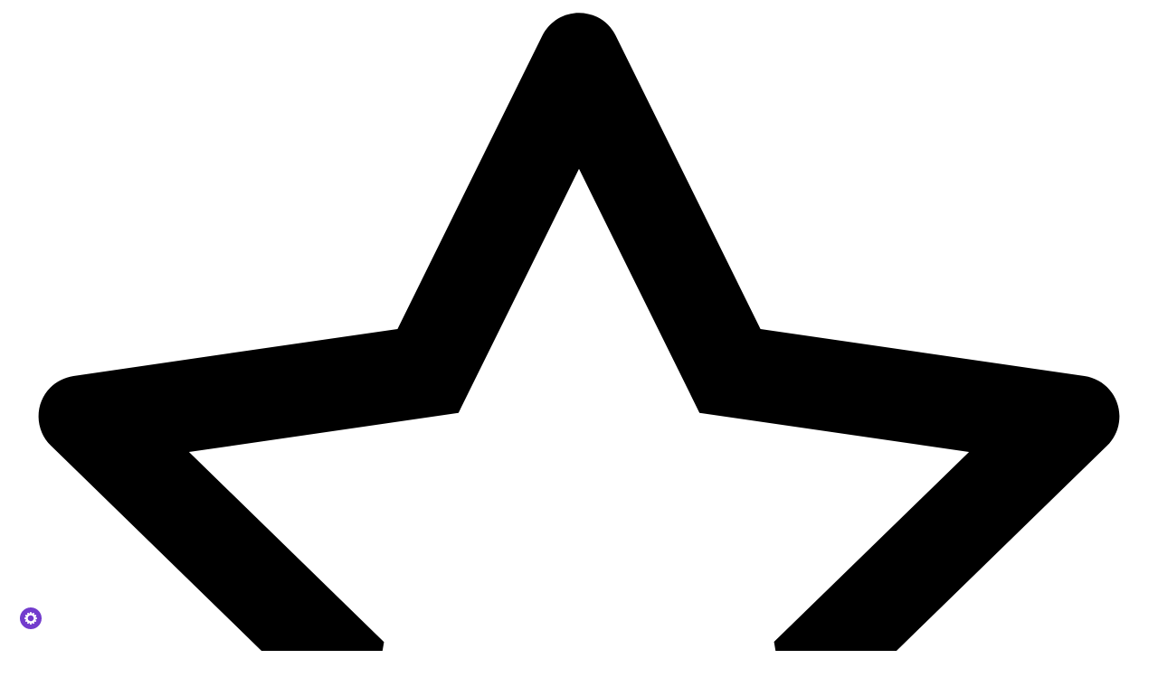

--- FILE ---
content_type: text/css
request_url: https://ckeditor.com/docs/ckeditor5/latest/assets/styles.css
body_size: 472
content:
/*
 * Copyright (c) 2003-2025, CKSource Holding sp. z o.o. All rights reserved.
 * For licensing, see LICENSE.md or https://ckeditor.com/legal/ckeditor-licensing-options
 */

/* https://github.com/ckeditor/ckeditor5/issues/5598. */
@media only screen and (min-width: 960px) and (max-width: 1024px ) {
	.main .main__content {
		/* Reduce content width including side navigation (340px). */
		max-width: calc( 100% - 340px );
		min-width: auto;
	}
}

/* https://github.com/ckeditor/ckeditor5/issues/1350
https://github.com/ckeditor/ckeditor5-build-decoupled-document/issues/12 */
@media only screen and (min-width: 960px) and (max-width: 1360px) {
	/* https://github.com/ckeditor/ckeditor5/issues/1077 */
	.main .main__content .main__content-inner,
	.main .main__content-wide .main__content-inner {
		padding-left: 30px;
		padding-right: 30px
	}
}

/* https://github.com/ckeditor/ckeditor5/issues/5598. */
@media only screen and (max-width: 1360px) {
	.main .main__content-inner {
		max-width: 960px;
	}
}
/* https://github.com/ckeditor/ckeditor5/issues/5598. */
@media only screen and (min-width: 1360px) {
	.main .main__content--no-toc .main__content-inner {
		/* Because there is `width: auto`, we need to set some minimal value. */
		min-width: 910px;
	}
}

/* https://github.com/ckeditor/ckeditor5/issues/1349 */
.main .navigation-hint_mobile {
	display: none;
}

/* https://github.com/ckeditor/ckeditor5/issues/1349 */
@media only screen and (max-width: 960px) {
	.main .navigation-hint_desktop {
		display: none;
	}

	.main .navigation-hint_mobile {
		display: inline;
	}
}

/* https://github.com/ckeditor/ckeditor5/issues/9700 */
.main .main__content-inner .features-html-output .output-overview-table-icon {
	display: inline;
	margin: 0;
	height: 1rem;
	vertical-align: middle;
	position: relative;
	top: -1px;
}

.main .main__content-inner .features-html-output th {
	background-color: hsl(0, 0%, 96%);
}
